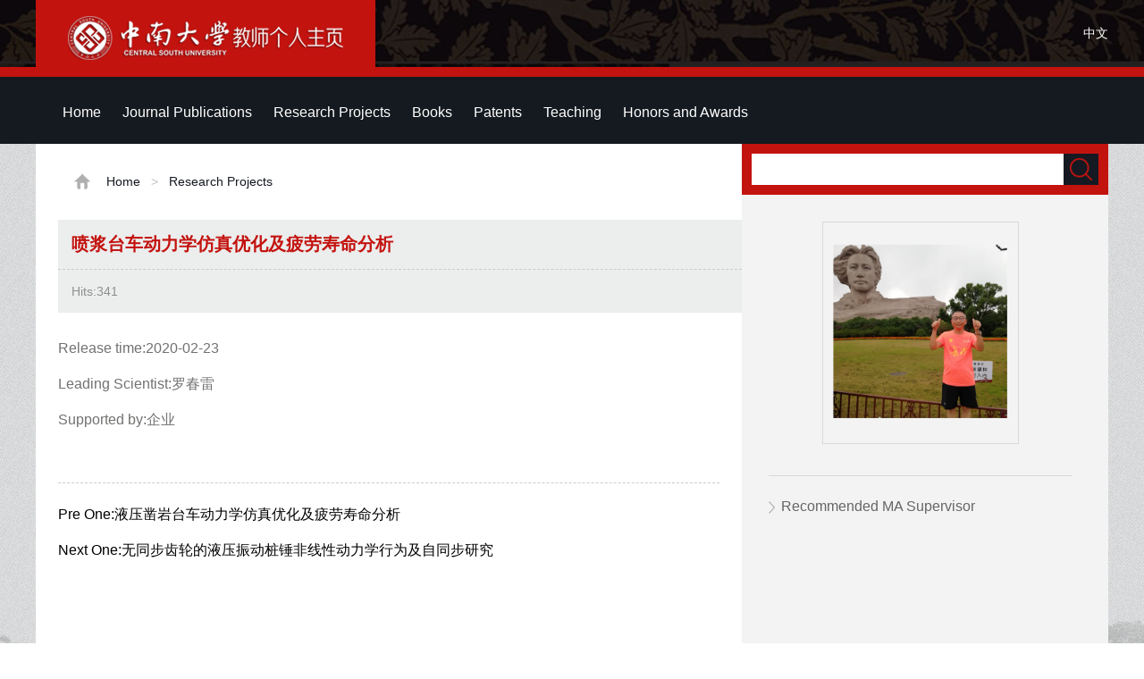

--- FILE ---
content_type: text/html
request_url: https://faculty.csu.edu.cn/luochunlei/en/kyxm/95839/content/7415.htm
body_size: 5087
content:
<!DOCTYPE html PUBLIC "-//W3C//DTD XHTML 1.0 Transitional//EN" "http://www.w3.org/TR/xhtml1/DTD/xhtml1-transitional.dtd">
<html xmlns="http://www.w3.org/1999/xhtml">
<head><meta name="renderer" content="webkit"><meta http-equiv="X-UA-COMPATIBLE" content="IE=edge,chrome=1"/>
<meta http-equiv="Content-Type" content="text/html; charset=UTF-8" />
<title>中南大学 luochunlei</title><META Name="keywords" Content="罗春雷," />
<META Name="description" Content="罗春雷,luochunlei,中南大学, 喷浆台车动力学仿真优化及疲劳寿命分析罗春雷," />
<META Name="format-detection" Content="telephone=no" />

<link href="/_ts/ywmbb2/style/global.css" rel="stylesheet" type="text/css" />
<link href="/_ts/ywmbb2/style/subGlobal.css" rel="stylesheet" type="text/css" />
<link href="/_ts/ywmbb2/style/zzsc.css" rel="stylesheet" type="text/css" />
<script language="javascript" type="text/javascript" src="/system/resource/js/jquery/jquery-latest.min.js"></script>
<script type="text/javascript" src="/_ts/ywmbb2/js/jquery-migrate.min.js"></script>
<script type="text/javascript" src="/_ts/ywmbb2/js/slide.js"></script>

<!--Announced by Visual SiteBuilder 9-->
<link rel="stylesheet" type="text/css" href="/_ts/ywmbb2/_sitegray/_sitegray_d.css" />
<script language="javascript" src="/_ts/ywmbb2/_sitegray/_sitegray.js"></script>
<!-- CustomerNO:7765626265723230747a4657535a5742000000074757 -->
<link rel="stylesheet" type="text/css" href="/ywmbb2/common/content.vsb.css" />
<script type="text/javascript" src="/system/resource/js/vsbscreen.min.js" id="_vsbscreen" ></script>
<script type="text/javascript" src="/system/resource/js/counter.js"></script>
<script type="text/javascript">_jsq_(1001,'/common/content.jsp',-1,1252143076)</script>
</head>

<body class="bodyBj " > <div style='width:0px;height:0px;overflow: hidden;'><img src=""  /></div>

<!--开始：stick-->
<div class="stickBj1">
 <div class="stickBj">
      <div class="stick">
        <span>




<script> var _tsites_com_view_mode_type_=8;</script>
<a target="_blank" href="http://faculty-en.csu.edu.cn/"><img border="0" src="/_resources/group1/M00/00/3D/wKiyll5utgGAYz6ZAABxoBw810Y554.png" title="中南大学" /></a></span>
       


<script language="javascript" src="/system/resource/tsites/tsitesclick.js"></script>
    <em > <a href="http://faculty.csu.edu.cn/luochunlei/zh_CN/index.htm" color="#FFFFD1">中文</a></em>

 
      </div>
 </div>
</div>
<!--结束：stick-->
<!--开始：Nav-->
<div class="navBj"><div class="top">  <div class="topRdown" >
      <nav class="nav">
        <ul class="nav_menu" id="MenuBar1" style="visibility:hidden;">       
                         <li class="nav_menu-item">
                    <a href="/luochunlei/en/index/95837/list/index.htm" > Home</a>
                </li> 
                <li class="nav_menu-item">
                    <a href="/luochunlei/en/lwcg/95838/list/index.htm" > Journal Publications</a>
                </li> 
                <li class="nav_menu-item">
                    <a href="/luochunlei/en/kyxm/95839/list/index.htm" class="hov"> Research Projects</a>
                </li> 
                <li class="nav_menu-item">
                    <a href="/luochunlei/en/zzcg/95840/list/index.htm" > Books</a>
                </li> 
                <li class="nav_menu-item">
                    <a href="/luochunlei/en/zlcg/95841/list/index.htm" > Patents</a>
                </li> 
                <li class="nav_menu-item">
                    <a href="/luochunlei/en/jxcg/95842/list/index.htm" > Teaching</a>
                </li> 
                <li class="nav_menu-item">
                    <a href="/luochunlei/en/hjxx/95843/list/index.htm" > Honors and Awards</a>
                </li> 
        </ul>
      </nav>

          <div class="topRdownMore" id="znzwmb3_othernav_div">   
                <div class="menuCss">
                  <ul class="level0">
                    <li class="imyeah"  style="height: 67px;width: 50px;"><img src="/_ts/ywmbb2/images/topRdownMoreIcon.png"  />
                      <ul class="level1" id="znmb1_other_navul">                                   
                            </ul> 
                        </li>  
                        </ul> 
                    </div> 
            </div>
</div>


<script type="text/javascript">
jQuery(document).ready(function(){
    var totalwidth = jQuery("#MenuBar1").width()-20;
    var allliwidth = 0;
    var othernavary = new Array();
    var znmb1_other_navul = jQuery("#znmb1_other_navul")[0];
    var MenuBar1 = jQuery("#MenuBar1");
    var navliobjlist =  jQuery("#MenuBar1 > li");
    for(var i=0;i<navliobjlist.length;i++)
    {

    
        var liobj = navliobjlist[i];
           
        if(liobj)
        {
            var jliobj = jQuery(liobj);
            var liwidth = jliobj.width();
            allliwidth+=liwidth;
            if(allliwidth>=totalwidth)
            {
              
                var templiobj = jliobj[0];
                 
                othernavary.push(templiobj);
                MenuBar1[0].removeChild(jliobj[0]);
            }
        }
    }
  
    if(allliwidth<totalwidth)
    {
        jQuery("#znzwmb3_othernav_div").css("display","none");
    }else
    {
    for(var i=0;i<othernavary.length;i++)
    {
        var tempotherli = jQuery(othernavary[i]);
        tempotherli.removeClass("nav_menu-item");
        tempotherli.addClass("imyeah");
        
        
        tempotherli.find("ul").removeClass("nav_submenu");
        tempotherli.find(" ul").addClass("level2");
        
        tempotherli.find(" ul > li").removeClass("nav_submenu-item");
        
        znmb1_other_navul.appendChild(tempotherli[0]);
    }}
jQuery("#MenuBar1").css("visibility","visible");

});
</script> 
 <script type="text/javascript">
$(document).ready(function() { 
 $('#znmb1_other_navul li').hover(function() {
  $('ul', this).slideDown(200);
  $(this).children('a:first').addClass("hov");
 }, function() {
  $('ul', this).slideUp(100);
  $(this).children('a:first').removeClass("hov");  
 })

});

</script>
</div></div>
<!--结束：Nav-->
<!--开始：Main-->
<div class="main">
<table border="0" align="center" cellpadding="0" cellspacing="0" style="width:1200px; margin:0 auto; background:#fff;">
  <tbody>
    <tr>
      <td height="700" align="left" valign="top">
<div class="add" style="padding-left: 30px;">




<span><img src="/_ts/ywmbb2/images/addIcon.png" /></span>
                <a href="/luochunlei/en/index.htm">Home</a>
                <font>></font>
                <a href="/luochunlei/en/kyxm/95839/list/index.htm">Research Projects</a>
</div>
<div class="subMainZWYone">

<script language="javascript" src="/system/resource/tsites/tsitesdownloadclick.js"></script>
<script> var _tsites_com_view_mode_type_=8;</script>
<script>
   
   function xinxi(){
       
   var xinxi = document.getElementById("xinxi_photo");

   xinxi.addEventListener("mousemove", function(e) {
    var box = xinxi.getBoundingClientRect();
    if((e.clientX - box.left) < ((box.right - box.left) / 2)){

        if($("#xinxi_photo a").hasClass("pre_url")){
        document.getElementsByClassName("pre_url")[0].style.display = "block";
        }
        if($("#xinxi_photo a").hasClass("next_url")){
        document.getElementsByClassName("next_url")[0].style.display = "none";
        }
            
            
    }
       
    else{

    if($("#xinxi_photo a").hasClass("pre_url")){
        document.getElementsByClassName("pre_url")[0].style.display = "none";
        }
        if($("#xinxi_photo a").hasClass("next_url")){
        document.getElementsByClassName("next_url")[0].style.display = "block";
        }
     
            
    
    }
        
   });

      
   
   
   }
      

</script>
<h1 style="word-break:break-word; word-wrap:break-word ;">喷浆台车动力学仿真优化及疲劳寿命分析</h1>
  
<h2 style="overflow: hidden;">
Hits:<span  id=kyxm_u4_C6B2DF8DB3B142569D488DCB49B60EDC></span>
<br />

</h2>


<div class="subMainZWYtwoZW">
<ul>
<li><p style="word-break: break-word; word-wrap:break-word ;width: 95%;">Release time:2020-02-23</p></li>
        
        
        
        
        
             
             
             <li><p style="word-break: break-word; word-wrap:break-word ;width: 95%;">Leading Scientist:罗春雷</p></li>
             
             
             <li><p style="word-break: break-word; word-wrap:break-word ;width: 95%;">Supported by:企业</p></li>
             
             
             
             
             
             
             
             
             
             
             
             
             
             
             
             
             
             
             
             
    
    <!--作者-->




<li style="padding-bottom:0px !important;">
      <span>
        <table width="100%" height="100%" border="0" cellspacing="0" cellpadding="0">
          <tbody>

            <tr>
            </tr>
          </tbody>
        </table>
      </span>
     <br class="clear">
</li>


</ul>

<div style="margin-top: 40px;border-top: #ccc 1px dashed;">
<a href="/luochunlei/en/kyxm/95839/content/7416.htm#kyxm" style="color:#000000;TEXT-DECORATION: none; "><p style="line-height: 40px;word-break: break-word;word-wrap: break-word;text-indent: 0em;margin-top: 15px"><span style="color:#000000;font-size: 16px;">Pre One:</span>液压凿岩台车动力学仿真优化及疲劳寿命分析</p></a>
<a href="/luochunlei/en/kyxm/95839/content/7414.htm#kyxm" style="color:#000000;TEXT-DECORATION: none;"><p style="line-height: 40px;word-break: break-word;text-indent: 0em;word-wrap: break-word;"><span style="color: #000000;font-size: 16px;">Next One:</span>无同步齿轮的液压振动桩锤非线性动力学行为及自同步研究</p></a>
</div>
</div>
<script type='text/javascript' defer=true>(new TsitesDownloadClickUtil()).getDownloadClicks('u4','6589','kyxm','');</script>
<script type='text/javascript'>(new TsitesClickUtil()).updateAndGetClick('kyxm_u4_C6B2DF8DB3B142569D488DCB49B60EDC',0,'6589','kyxm','en','C6B2DF8DB3B142569D488DCB49B60EDC','389F3D93853B43198A8F5DF9832BCA6F')</script>
<script language="javascript" src="/system/resource/tsites/imagescale.js"></script>
<script type="text/javascript"> 
 var u_u4_pic = new ImageScale("u_u4_",240,160,true,true);
</script>

</div>
</td>
<td class="subMainR" valign="top" align="left">
<div class="subMainRSearch">


<script language="javascript" src="/system/resource/tsites/com/search/tsitesearch.js"></script><script language="javascript" src="/system/resource/js/base64.js"></script><form action="/luochunlei/en/search/95839/search/result.htm" method="post" id="searchform301265" style="display:inline" onsubmit="return (new TsiteSearch()).checkSearch('searchform301265','keyWord_temp');">
    <input type="hidden" name="tsites_search_content" id="tsites_search_content" value='' /><input type="hidden" name="_tsites_search_current_language_" id="_tsites_search_current_language_" value='zh_CN' /><script>var current_language = "zh_CN";</script>
<span><input type="input" name="keyWord_temp" id="keyWord_temp" value="" /></span><em><input type="submit" value=""/></em>
</form>


</div>
<div class="subMainRlis">
<div class="subMainRlisPic">

    <table width="100%" height="100%" border="0" cellspacing="0" cellpadding="0">
      <tbody>
        <tr>
          <td align="center" valign="middle"><img id="u_u6_6589pic" border="0" /></td>
        </tr>
      </tbody>
    </table>


<script type="text/javascript"> 
 var u_u6_pic = new ImageScale("u_u6_",200,247,true,true);u_u6_pic.addimg("/_resources/group1/M00/00/97/wKiylWfOK5yAGXSBAAH8c-sTM7Y143.png","","罗春雷","6589");
</script>
</div>
<div class="clear"></div>  <ul>
</ul><script language="javascript" src="/system/resource/tsites/tsitesencrypt.js"></script>
 <div class="sameProfession">
    <ul>

      <li><a href="/luochunlei/en/tzysd/95839/list/index.htm">Recommended MA Supervisor </a></li>
 
    </ul>
  </div>

</div></td>
</tr></tbody></table>
</div>
<!--结束：Main-->
<!--开始：Tail-->
<div class="tailBj">
<table class="tail" cellspacing="0" cellpadding="0" align="center" border="0">
<tbody>
<tr>
<td valign="top" style="width: 700px; padding-left: 200px">


Central South University &nbsp;All rights reserved &nbsp;湘ICP备05005659号-1</td>
<td valign="top" align="right" style="padding-right: 20px">
<font>Click:</font><span id="u10_click"></span><script  type='text/javascript'>jQuery(document).ready(function(){(new TsitesClickUtil()).getHomepageClickByType(document.getElementById('u10_click'),0,10,'teacher','6589','BA028232573E4C68A791F7EF756CE72A');})</script>

<br>

<font><a href="javascript:void(0);" title="手机版" onclick="_vsb_multiscreen.setDevice('mobile')" style="color:#cbcbcc"><img src="/_ts/ywmbb2/images/fwwapico.png" width="12" height="18" alt=""/></font> &nbsp;&nbsp;MOBILE Version</a>

        

<script language="javascript" src="/system/resource/tsites/latestupdatetime.js"></script>
<p>The Last Update Time:<span id="u12_latestupdatetime_year"></span>.<span id="u12_latestupdatetime_month"></span>.<span id="u12_latestupdatetime_day"></span>
</p><script>(new TsitesLatestUpdate()).getHomepageLatestUpdateTime(document.getElementById('u12_latestupdatetime_year'),document.getElementById('u12_latestupdatetime_month'),document.getElementById('u12_latestupdatetime_day'),'301339','6589','BA028232573E4C68A791F7EF756CE72A',0,false,1252143076);</script>
<script>(new TsitesLatestUpdate()).getTeacherHomepageOpenTime(document.getElementById('u12_opentime_year'),document.getElementById('u12_opentime_month'),document.getElementById('u12_opentime_day'),'301339','6589','BA028232573E4C68A791F7EF756CE72A',0,false,1252143076);</script>


</td></tr></tbody></table>


</div><!--结束：Tail--><!--开始：二维码-->
<div id="go-top" class="go-top dn"><a class="uc-2vm" href="javascript:;"></a>
<div class="uc-2vm-pop dn">
<div class="logo-2wm-box">


<!-- 下面这个div是二维码容器,ID不能变-->
<div id="outputu13"></div>
<!-- 下面是生成二维码调用的JS，不要动-->

<script src="/system/resource/qrcode/js/jquery.qrcode.js"></script>
<script src="/system/resource/qrcode/js/qrcode.js"></script>
<script>
var codeInfo = "" ==""? window.location.href:"";
jQuery(function(){
    jQuery('#outputu13').qrcode({
        text:codeInfo,
        render: !!document.createElement('canvas').getContext?"canvas":"table",//设置渲染方式  
        width: 240,     //设置宽度  
        height: 240,     //设置高度  
        correctLevel: 2,//纠错等级  
        background: "#ffffff",//背景颜色  
        foreground: "#000000",//前景颜色  
        logo:"/_resources/group1/M00/00/28/wKiyll5us9GAJZK3AAAKPuHqJT0794.png"//图像logo
    });
})
</script>
</div>
</div><a class="go" href="javascript:;"></a></div><script>
$(function(){
    $(window).on('scroll',function(){
        var st = $(document).scrollTop();
        if( st>0 ){
            if( $('#main-container').length != 0  ){
                var w = $(window).width(),mw = $('#main-container').width();
                if( (w-mw)/2 > 70 )
                    $('#go-top').css({'left':(w-mw)/2+mw+20});
                else{
                    $('#go-top').css({'left':'auto'});
                }
            }
            $('#go-top').fadeIn(function(){
                $(this).removeClass('dn');
            });
        }else{
            $('#go-top').fadeOut(function(){
                $(this).addClass('dn');
            });
        }   
    });
    $('#go-top .go').on('click',function(){
        $('html,body').animate({'scrollTop':0},500);
    });

    $('#go-top .uc-2vm').hover(function(){
        $('#go-top .uc-2vm-pop').removeClass('dn');
    },function(){
        $('#go-top .uc-2vm-pop').addClass('dn');
    });
});
</script><!--结束：二维码-->

</body></html>


--- FILE ---
content_type: text/html;charset=UTF-8
request_url: https://faculty.csu.edu.cn/system/resource/tsites/click.jsp
body_size: 26
content:
{"click":341,"dayclick":1}

--- FILE ---
content_type: text/html;charset=UTF-8
request_url: https://faculty.csu.edu.cn/system/resource/tsites/latestupdatetime.jsp
body_size: 47
content:
{"opendate":"","year":2019,"month":12,"day":16}

--- FILE ---
content_type: text/html;charset=UTF-8
request_url: https://faculty.csu.edu.cn/system/resource/tsites/click.jsp
body_size: 22
content:
{"click":"0000061762"}

--- FILE ---
content_type: text/css
request_url: https://faculty.csu.edu.cn/_ts/ywmbb2/style/global.css
body_size: 2427
content:
body { padding:0px; margin:0px; font-family:Arial, "微软雅黑";}
h1,h2,h3,h4,h5,h6,p,ul,li { padding:0px; margin:0px;}
h1,h2,h3,h4,h5,h6 { font-weight:normal;}
ul{ list-style-type:none;}
em { font-style:normal;}
a { color: #151921;text-decoration:none;}
img { border:0px;     max-width: 100%;}
.padbot15 { padding-bottom:15px;}
.magRno { margin-right:0px !important;}
.fontCor1 { color:#000 !important;}
.clear { font-size:0px; line-height:0px; clear:both;}
.gap25 { width:100%; height:25px; clear:both;}


.bodyBj { background:url(../images/bodyBj.png);}


.tailBj { width:100%; height:auto; padding-top:30px; padding-bottom:30px; background:#666666;}
.tail { width:1200px; margin:0 auto; line-height:20px; color:#cbcbcc; font-size:14px;}
.tail font { color:#fff;}


.main { background:url(../images/trees.png) repeat-x bottom;clear:both;}
.mainL { width:650px; padding-bottom:20px;}
.mainR { width:468px;}
.mainA { width:82px; padding-bottom:20px; background:url(../images/mainLine.jpg) repeat-y;}

.mainLline { width:610px; height:10px; margin-bottom:35px; clear:both; border-bottom:1px solid #d6d9da;}

.mainLone,.mainLtwo,.mainLthere { width:610px; height:auto; margin-left:40px;}
.mainLone h1,.mainLtwo h1,.mainLthere h1 { width:100%; height:30px; padding-bottom:30px; font-size:26px; color:#c3130f;}
.mainLone ul li { padding-bottom:20px;}
.mainLone ul li,.mainLtwo ul li,.mainLthere ul li { width:100%;word-wrap: break-word;    margin-top: 10px; height:auto; display:block; float:left; font-size:16px;}
.mainLone ul li em,.mainLone ul li em font,.mainLone ul li span,.mainLtwo ul li h2 { display:block; float:left;}
.mainLone ul li em { width:70px; height:65px; margin-right:30px; background:#d6d9da; text-align:center; line-height:33px; color:#fff; margin-top:8px;}
.mainLone ul li em font { width:100%; height:31px; border-bottom:1px solid #fff; background:#c3130f; line-height:31px; font-size:14px;}
.mainLone ul li p {  height:auto; display:block;  line-height:30px; color:#727170;}
.mainLone ul li p font { padding-left:15px; background:url(../images/mainLoneIcon1.png) no-repeat left center;}

.mainLtwo ul li,.mainLthere ul li { padding-bottom:23px;padding-top: 10px; word-break:break-all; word-wrap:break-word }
.mainLtwo ul li h2 { width:590px; padding:15px 10px 15px 10px; background:#d6d9da; font-size:14px; color:#727170;}
.mainLtwo ul li h2 p { padding-top:5px; word-break:break-all; word-wrap:break-word ;}

.mainLtwo ul li h3 { width:98px; height:111px; display:block; float:left; margin-top:20px;}
.mainLtwo ul li h4 { width:492px; padding:0px 0px 0px 20px; display:block; float:right; margin-top:20px; color:#727170; line-height:22px; font-size:16px;}
.mainLtwo ul li h4 a { color:#2094cf; text-decoration:underline;}
.mainLtwo ul li h5 { width:492px; padding:5px 0px 10px 20px; display:block; float:right; color:#727170; line-height:22px; font-size:14px;}
.mainLtwo ul li p { color:#727170; line-height:25px;}

.mainRthere ul li { width:100%; height:auto; padding-bottom:10px; padding-top:10px;display:block; float:left; color:#727170; font-size:14px;}
.mainRthere ul li strong { }


.mainRone { width:428px; height:260px; margin-right:40px; background:rgba(148,127,127,1.00);}
.mainRtwo,.mainRthere { width:428px; height:auto; margin-right:40px;}
.mainRtwo h1 { width:100%; height:30px; padding-top:30px; padding-bottom:25px; font-size:26px; color:#c3130f;}
.mainRtwo p { padding-bottom:10px; line-height:25px; color:#727170; font-size:16px;}

.mainRline { width:100%;margin-bottom:35px; clear:both; border-bottom:1px solid #fff;}
.mainRthere ul li { width:100%; height:auto; padding-bottom:10px; display:block; float:left;}
.mainRthere ul li span { width:22px; height:20px; padding-top:10px; padding-right:20px; display:block; float:left;}
.mainRthere ul li p { width:386px; padding-top:10px; line-height:20px; float:right;}


.topBj {width:100%;height:297px;background:url(../images/topBj.png) repeat-x;}
.top { width:1200px; height:297px; margin:0 auto;}
.topPic { width:218px; height:247px; float:left;}
.topRupL { width:519px; height:222px; float:left; background:url(../images/topPicBj.png) no-repeat left top;}
.topRupL ul li { display:block; float:left;}
.topRupLOne { width:304px; height:35px; margin-left:193px; padding-left:11px; padding-right:11px; padding-bottom:11px; background:#c3130f;}
.topRupLOne span { width:265px; height:35px; display:block; float:left; background:#fff;}
.topRupLOne span input { width:100%; height:33px; border:0px; outline:none; font-family:Arial; line-height:33px; font-size:14px; color:#454545;}
.topRupLOne em { width:39px; height:35px; display:block; float:right;}
.topRupLOne em input { width:39px; height:35px; background:url(../images/topSearchBut.png); border:0px; outline:none;}
.topRupLOne em input:active { background:url(../images/topSearchButAct.png);}
.topRupLTwo {width:484px; height:96px; padding-left:35px; padding-top:30px;}
.topRupLTwo1 { font-size:32px; color:#c3130f;}
.topRupLTwo2 { padding-left:5px; font-size:14px; color:#666666;}
.topRupR { width:460px;padding-top:26px; float:left;}
.topRupR ul li { width:87%; height:33px; padding-top:15px; display:block; float:left; color:#151921;}
.topRupR ul li span { width:20px; height:18px; padding-right:10px; display:block; float:left;}
.topRupR ul li em {  display:block; float:left; line-height:14px; font-size:13px;padding:0 0 8px 0}
.topRupRLine { border-bottom:1px solid #878889;}

.topRdown { width:982px; height:75px; float:left;}
.topRdownNav { width:907px; height:75px; max-width:907px; padding-left:20px; display:block; float:left; overflow:hidden;}
.topRdownNav li { padding-left:20px; padding-right:20px; height:75px; display:block; float:left; line-height:75px;}
.topRdownNav li:hover { background:url(../images/topNavBjOn.jpg) repeat-x;}
.topRdownNav li a { font-size:16px; color:#fff;}
.topRdownMore { width:15px; height:75px; padding-left:20px; float:right;}


.stickBj1 { width:100%; background:url(../images/stickBj1.jpg) repeat-x;}
.stickBj { width:100%; height:86px; background:url(../images/stickBj.jpg) no-repeat center top;}
.stick { width:1200px; height:86px; margin:0 auto;}
.stick span { width:308px; height:68px; padding-left:36px; padding-right:36px; padding-top:18px; display:block; float:left; background:#c3130f;}
.stick em { padding-left:12px; margin-left:12px; display:block; float:right; line-height:75px; font-style:normal;}
.stick em a { font-size:14px; color:#fff;}
.stick em a:hover { text-decoration:underline;}
.stick .stickLine { background:url(../images/stickLine.png) no-repeat left center;}


.select_box2{
	 position:relative; 
}
.select_box2 span{
	height:75px;width:100px; 
	float:left;
	line-height:75px;
	color:#FFF;
	cursor:pointer;
}

.select_box2 span a{ color:#FFF;}
.leixin_xz_a2{
	position:absolute; 
	z-index:20; color:#fff;
	}

	
.son_ul2{
	width:auto;
	height:auto;
	position:absolute!important;
	position:absolute;
	z-index:45;
	top:70px; left:870px;
	background:#dcdfdf;color:#000;
	 text-align:center; 
}
.son_ul2 li{
	display:block;
	line-height:30px;
	width:100px; 
	float:left;
	cursor:pointer;color:#000;
	}
.son_ul2 li a{
color:#000;
	}
.son_ul2 li p{
	width:55px;
	display:inline; color:#fff;
	}	





	
.topRdown {}
	
.nav {width:auto;padding-left:20px; display:block; float:left; margin: 0 auto;color: #f0f0f0;}
.nav a {font-size:16px; color:#fff;display: block;padding:8px 10px 7px 10px;line-height: inherit;cursor: pointer;}
.nav ul { list-style: none;padding-left: 0;margin-top: 0;margin-bottom: 0;    z-index: 10000;}

.nav_menu {padding:6px 0;width:880px}
.nav_menu-item {line-height: 52px;padding-bottom:2px;display: inline-block;position: relative;}
.nav_menu-item:hover {background-color: #c21310;}
.nav_submenu-item:hover {background: rgba(0, 0, 0, 0.1);}
	
.nav_menu-item:hover .nav_submenu {display: block;}
.nav_submenu {text-transform: none;display: none;position: absolute;width:300px;line-height:20px;background-color: #c62e2b;}
.nav_submenu a {color:#fff7e0;}

	
.sameProfession{width:100%;margin-top:15px; padding-top:25px;clear:both; border-top:1px solid #d6d9da;float:left;}
.sameProfession li{background: url(../images/sameProfession01.png) no-repeat 0px 3px;}
.sameProfession li a{font-size:16px;padding-left:14px;color:#666;}

	
.menuCss {width:15px;} 
.menuCss a {text-decoration:none;} 
.menuCss li {list-style:none;float:left;overflow:visible;cursor:pointer;} 
.menuCss li a{cursor:pointer;color:#fff; word-wrap: break-word; word-break: break-word;}
ul.level0 {overflow:visible;} 
ul.level1 {right:80px;position: relative;top:0;} 
ul.level1, ul.level2, ul.level3 {width:220px;height:20px;line-height:20px;display:none;z-index: 9999;} 

ul.level2, ul.level3 { width:220px;margin:-15px 0 0 -235px;float:left;} 
ul.level0 > li {line-height:30px;text-align:center;} 
ul.level1 > li, ul.level2 > li, ul.level3 > li { width:220px; padding-right: 5px !important;   padding-left: 5px !important;line-height:28px;background:#333;padding-top: 15px; padding-bottom: 15px;border-bottom: 0.5px solid #666;} 

ul.level1 > li:hover, ul.level2 > li:hover, ul.level3 > li:hover {background:#c3130f;} 
ul.level0 > li.imyeah:hover > ul, ul.level1 > li.imyeah:hover > ul, ul.level2 > li.imyeah:hover > ul, ul.level3 > li.imyeah:hover > ul {display:block;} 
		